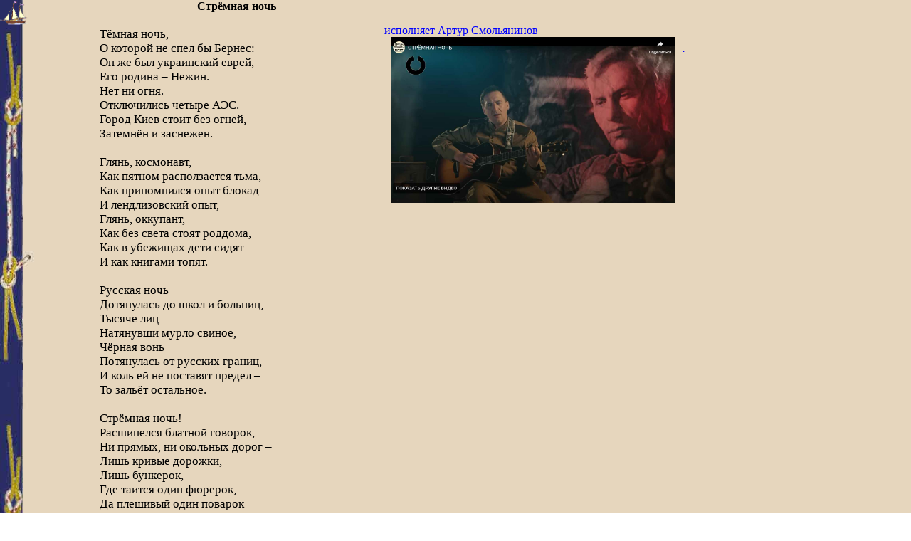

--- FILE ---
content_type: text/html; charset=WINDOWS-1251
request_url: http://argolis-yacht.ru/Articles/poetry/Dmitry-Bykov_Stremnaya-noch.htm
body_size: 5601
content:
<!doctype html public "-//W3C//DTD HTML 4.01 Transitional//EN">	<!-- «» … – ”“ ° &nbsp; -->
<html><head><title>Стрёмная ночь_Дмитрий Быков"</title>
<meta name="keywords" content="Аренда яхт, прокат, круизы, регаты на яхтах для чайников от греческой чартерной компании,  положение, прайс-лист, низкие цены, бронирование, покупка яхт, использование в чартерах, яхтенная парусная школа – европейский сертификат, советы, путеводитель, путешествия, поездка, апартаменты, лучший, турфирма, девушки, юноши, бизнесмен, достопримечательности, гуру, наставник, греческий язык, парусная  библиотека, повышай полиморсос Средиземное море, Греция, Турция, Италия, Хорватия, консультант профессионал, литература, туры в Грецию, карта Греции, греческий,  фотографии, виза, цены, авиабилеты, консульство, погода, острова Греции, горящие, греческая кухня, греческий туроператор, турагентство, ночная жизнь, недвижимость, спецпредложения, экскурсии, тусовка, экскурсионный тур, курорты, турист, туризм, греческая музыка, греки, приколы, описание, греческий сайт, греческая история, пиндосы, парусный спорт, отдых парус круиз  яхта катер  серфинг мир море продажа покупка болезнь здоровье индивидуальность капитан шкипер матрос юнга мачта руль марина порт бухта воспоминания вода туризм активный конференция форум вопрос ответ">
<meta name="Author" content="Александр Синицын">
<meta content="index" follow name="robots">
<meta content="ALL" name="ROBOTS">
<meta  name="description" content="argolis-yacht.ru  Аренда яхт  от  греческой чартерной компании,  круизы, регаты на яхтах для чайников">
<meta http-equiv="Content-Type" content="text/html; charset=windows-1251">
<meta http-equiv="Pragma"  content="no-cache">
<base target="middle">
<style>
<!--
A:link {text-decoration:none; color:blue}
A:active,  A:visited {text-decoration:none; color: brown}
A:hover {text-decoration:none; color: red}
.text 	{font-family: Times New Roman; font-size: 13pt; text-align:justify }
.textdata {font-style:italic; font-weight:bold; font-size: 12pt; color:#ff0000; }
.table	{font-family: Times New Roman; font-size: 12pt; text-align:center }
pre {font-family: Times New Roman; font-size:13pt; margin-top:-1px; margin-bottom:-1px; margin-left:0px;}
.colon {font-family: Courier New, Courier, monospace; }
p.MN {
margin:0cm;
margin-bottom:.0001pt;
text-align:justify;
text-indent:25pt;
font-size:13.0pt;
font-family:"Times New Roman";}
-->
</style>
</head>

<body topmargin="0" leftmargin="0" bgproperties="fixed" background="../../Images/background_book.jpg">
    
<table border="0" width="100%" cellspacing="0" cellpadding="0">
  <tr> 
    <td valign="top" width="140"><a href="http://www.argolis-yacht.ru/index.html" target="_top" title="Домой"> 
     <img border="0" src="../../ANIMATED/boat2.gif" width="40" alt="boat"></a></td>
    <td valign="top" width="400"><h4 align="center">Стрёмная ночь <i>&nbsp; &nbsp;</i></h4>
      <pre>Тёмная ночь,
О которой не спел бы Бернес:
Он же был украинский еврей,
Его родина – Нежин.
Нет ни огня.
Отключились четыре АЭС.
Город Киев стоит без огней,
Затемнён и заснежен.

Глянь, космонавт,
Как пятном расползается тьма,
Как припомнился опыт блокад
И лендлизовский опыт,
Глянь, оккупант,
Как без света стоят роддома,
Как в убежищах дети сидят
И как книгами топят.

Русская ночь
Дотянулась до школ и больниц,
Тысяче лиц
Натянувши мурло свиное,
Чёрная вонь
Потянулась от русских границ,
И коль ей не поставят предел –
То зальёт остальное.

Стрёмная ночь!
Расшипелся блатной говорок,
Ни прямых, ни окольных дорог –
Лишь кривые дорожки,
Лишь бункерок,
Где таится один фюрерок,
Да плешивый один поварок
Кормит фюрера с ложки.

Тёмная ночь
Всё равно не на тысячу лет,
Ничего бесконечного нет,
Кроме злобы изгоя.
Ток ни при чём –
В Украине настанет рассвет,
А в России рассвет запрещён
И настанет другое.

Тёмная ночь
На неё опустилась, как стыд,
Киев не спит,
Как обычно, держась на пределе,
И никогда,
Никогда Арестович не ссыт,
Обещая победу добра
Через две-три недели.
      </pre>
		<p align="right">Дмитрий Быков, <i>для Гражданин Поэт, декабрь 2022 &nbsp;</i></p>
		<p>&nbsp;</p>
    </td>
    <td valign="top">
		<p>&nbsp;</p>
    <p><a href="https://youtu.be/71x3_cUEeDo" target="new">исполняет Артур Смольянинов</a><br>
<img src="Stremnaya-noch.jpg" width="400" align="left" hspace="9" title=""></p>
		
		<!-- HotLog CapSin 050800 sos@argolis-yacht.ru -->
			<script type="text/javascript" language="javascript">
hotlog_js="1.0"; hotlog_r=""+Math.random()+"&s=2117461&im=705&r="+
escape(document.referrer)+"&pg="+escape(window.location.href);
				</script>
			<script type="text/javascript" language="javascript1.1">
hotlog_js="1.1"; hotlog_r+="&j="+(navigator.javaEnabled()?"Y":"N");
				</script>
			<script type="text/javascript" language="javascript1.2">
hotlog_js="1.2"; hotlog_r+="&wh="+screen.width+"x"+screen.height+"&px="+
(((navigator.appName.substring(0,3)=="Mic"))?screen.colorDepth:screen.pixelDepth);
				</script>
			<script type="text/javascript" language="javascript1.3">
hotlog_js="1.3";
				</script>
			<script type="text/javascript" language="javascript">
hotlog_r+="&js="+hotlog_js;
document.write('<a href="http://click.hotlog.ru/?2117461" target="_blank"><img '+
'src="http://hit36.hotlog.ru/cgi-bin/hotlog/count?'+
hotlog_r+'" border="0" width="5" title="HotLog"><\/a>');
				</script>
			<noscript>
			<a href="http://click.hotlog.ru/?2117461" target="_blank"> <img src="http://hit36.hotlog.ru/cgi-bin/hotlog/count?s=2117461&im=705" border="0" width="5" title="HotLog" alt="картинка"></a>
			</noscript>
			<!-- /HotLog -->
    </td>
  </tr>
</table>
</body></html>